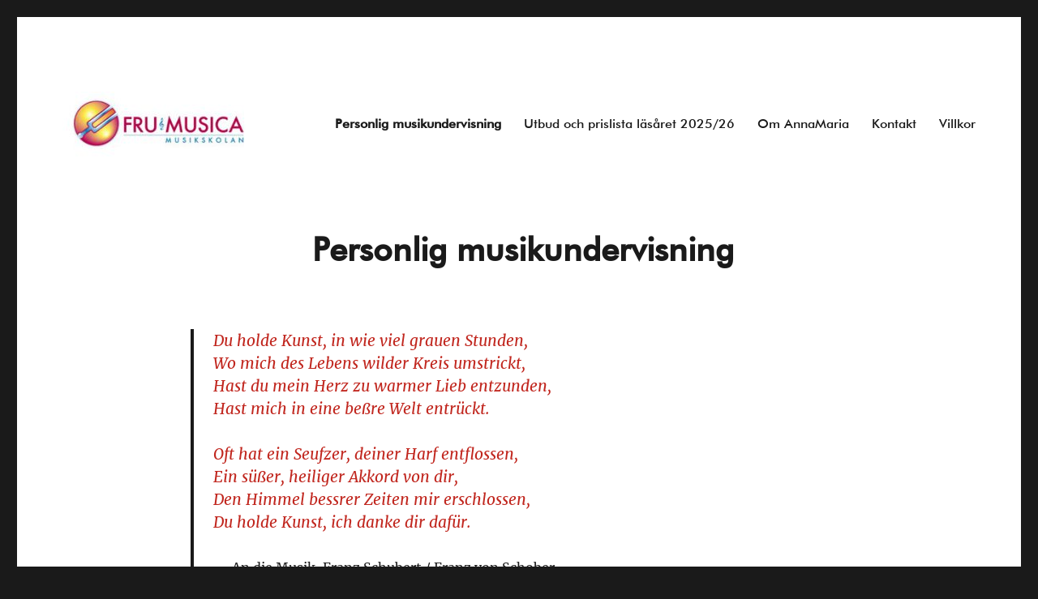

--- FILE ---
content_type: text/css
request_url: https://www.frumusica.nu/wp-content/themes/frumusica_sixteen/style.css?ver=6.9
body_size: 1239
content:
/**
 * Theme Name:  Frumusica twentysixteen
 * Theme URI:   https://bitbucket.org/middlesister/p16002-frumusica-k016-theme_sixteen
 * Author:      Karin Taliga
 * Author URI:  https://invistruct.com
 * Description: A child theme of Twentysixteen for frumusica.nu
 * Template:    twentysixteen
 * Version:     0.0.1
 * License:     MIT
 * Text Domain: frumusica-sixteen
 * Domain Path: /languages/
 *
 * The parent theme Twentysixteen is created by the WordPress team
 * Twentysixteen is distributed under the terms of the GNU GPL
 */
@font-face {
	font-family: "Futura-Medium";

	src: url("inc/fonts/30E99F_0_0.eot");
	src: url("inc/fonts/30E99F_0_0.eot?#iefix") format("embedded-opentype"), url("inc/fonts/30E99F_0_0.woff2") format("woff2"), url("inc/fonts/30E99F_0_0.woff") format("woff"), url("inc/fonts/30E99F_0_0.ttf") format("truetype");
}

@media screen and (min-width: 56.875em) {
	.page-template-onecolumn.no-sidebar .entry-header,
	.page-template-onecolumn.no-sidebar .entry-content,
	.page-template-onecolumn.no-sidebar .entry-summary,
	.page-template-onecolumn.no-sidebar .entry-footer,
	.page-template-onecolumn.no-sidebar .comments-area,
	.page-template-onecolumn.no-sidebar .image-navigation,
	.page-template-onecolumn.no-sidebar .post-navigation,
	.page-template-onecolumn.no-sidebar .pagination,
	.page-template-onecolumn.no-sidebar .page-header,
	.page-template-onecolumn.no-sidebar .page-content,
	.page-template-onecolumn.no-sidebar .content-bottom-widgets {
		margin-right: 0;
		margin-left: 0;
	}

	.page-template-onecolumn .entry-title {
		margin-right: -150px;
		margin-left: -140px;
		text-align: center;
	}

	.page-template-onecolumn .site-content {
		width: 70%;
		margin-right: auto;
		margin-left: auto;
	}

	.page-template-onecolumn .content-area {
		width: 100%;
	}

	.site-footer {
		padding: 2em 4.5455%;
	}
}

.prislista .pris {
	width: 25%;
	text-align: right;
}

.post-password-form label,
.main-navigation,
.post-navigation,
.post-navigation .post-title,
.pagination,
.image-navigation,
.comment-navigation,
.site .skip-link,
.widget .widget-title,
.widget_recent_entries .post-date,
.widget_rss .rss-date,
.widget_rss cite,
.tagcloud a,
.site-title,
.entry-title,
.entry-footer,
.sticky-post,
.page-title,
.page-links,
.comments-title,
.comment-reply-title,
.comment-metadata,
.pingback .edit-link,
.comment-reply-link,
.comment-form label,
.no-comments,
.site-footer .site-title:after,
.widecolumn label,
.widecolumn .mu_register label {
	font-family: "Futura-Medium", "Helvetica Neue", sans-serif;
}

.entry-content h1,
.entry-content h2,
.entry-content h3,
.entry-content h4,
.entry-content h5,
.entry-content h6,
.entry-summary h1,
.entry-summary h2,
.entry-summary h3,
.entry-summary h4,
.entry-summary h5,
.entry-summary h6,
.comment-content h1,
.comment-content h2,
.comment-content h3,
.comment-content h4,
.comment-content h5,
.comment-content h6,
.textwidget h1,
.textwidget h2,
.textwidget h3,
.textwidget h4,
.textwidget h5,
.textwidget h6 {
	font-family: "Futura-Medium", "Helvetica Neue", sans-serif;
}

button,
button[disabled]:hover,
button[disabled]:focus,
input[type="button"],
input[type="button"][disabled]:hover,
input[type="button"][disabled]:focus,
input[type="reset"],
input[type="reset"][disabled]:hover,
input[type="reset"][disabled]:focus,
input[type="submit"],
input[type="submit"][disabled]:hover,
input[type="submit"][disabled]:focus {
	font-family: "Futura-Medium", "Helvetica Neue", sans-serif;
}

/* Placeholder text color -- selectors need to be separate to work. */
::-webkit-input-placeholder {
	font-family: "Futura-Medium", "Helvetica Neue", sans-serif;
}

:-moz-placeholder {
	font-family: "Futura-Medium", "Helvetica Neue", sans-serif;
}

::-moz-placeholder {
	opacity: 1;
	font-family: "Futura-Medium", "Helvetica Neue", sans-serif;
	/* Since FF19 lowers the opacity of the placeholder by default */
}

:-ms-input-placeholder {
	font-family: "Futura-Medium", "Helvetica Neue", sans-serif;
}

.site-info {
	font-family: "Futura-Medium", "Helvetica Neue", sans-serif;
	font-size: 0.875rem;
}

.primary-menu .menu-button {
	text-align: center;
}

.primary-menu .menu-button a {
	color: #fff;
}

@media screen and (min-width: 56.875em) {
	.primary-menu .menu-button > a:hover {
		color: #fff;
	}
}

.gfieldset-legend {
	padding: 5px;
	font-weight: bold;
}

.gform_wrapper li.gfield .gfieldset {
	padding: 0.875em;
}
